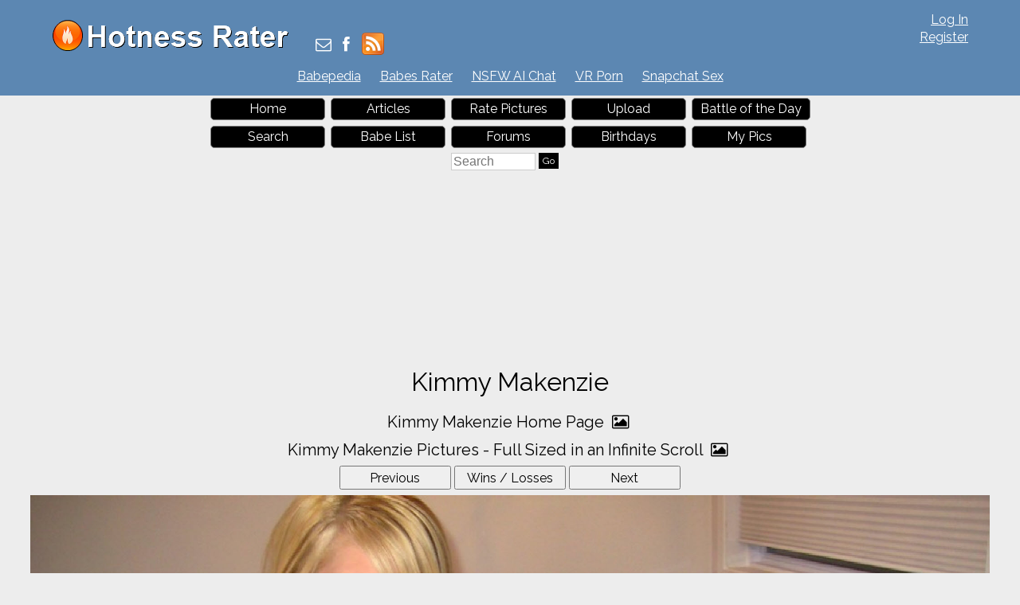

--- FILE ---
content_type: application/x-javascript; charset=utf-8
request_url: https://servicer.adskeeper.com/1934149/1?sessionId=696d30ab-02e34&sessionPage=1&sessionNumberWeek=1&sessionNumber=1&cpicon=1&scale_metric_1=64.00&scale_metric_2=258.06&scale_metric_3=100.00&cbuster=1768763563263665281111&pvid=0c7013ba-1e13-4478-bcec-8d012249d3d9&implVersion=17&lct=1768418280&mp4=1&ap=1&consentStrLen=0&wlid=50310653-4563-4df7-b571-7e7daf50aebe&pageview_widget_list=1934149,1301263&niet=4g&nisd=false&jsp=head&evt=%5B%7B%22event%22%3A1%2C%22methods%22%3A%5B1%2C2%5D%7D%2C%7B%22event%22%3A2%2C%22methods%22%3A%5B1%2C2%5D%7D%5D&pv=5&jsv=es6&dpr=1&hashCommit=1657173f&tfre=2704&w=728&h=347&tl=150&tlp=1,2,3,4&sz=175x307&szp=1,2,3,4&szl=1,2,3,4&cxurl=https%3A%2F%2Fhotnessrater.com%2Ffull-sized-picture%2F421669%2Fkimmy-makenzie&ref=&lu=https%3A%2F%2Fhotnessrater.com%2Ffull-sized-picture%2F421669%2Fkimmy-makenzie
body_size: 1502
content:
var _mgq=_mgq||[];
_mgq.push(["AdskeeperLoadGoods1934149",[
["Brainberries","16141664","1","Discover 15 Surprising Things Forbidden By The Bible","","0","","","","D-25p5-muKbyGgRH9Dbv_WBYmPQbKO07XlX9a4UnEunQrp3EQmOG0OcOo35lRqK5J5-V9RiSmN6raXcKPkq-dtDYxLEFMYs0Ndag2sHYqFBqMKImzeQm8VPGCnnmIeRG",{"i":"https://s-img.adskeeper.com/g/16141664/492x328/-/[base64].webp?v=1768763563-l-BpTSv3iWzOmsK7XT3aKvDHA6blFIvRSMf8UJ2aG4E","l":"https://clck.adskeeper.com/ghits/16141664/i/64144964/2/pp/1/1?h=D-25p5-muKbyGgRH9Dbv_WBYmPQbKO07XlX9a4UnEunQrp3EQmOG0OcOo35lRqK5J5-V9RiSmN6raXcKPkq-dtDYxLEFMYs0Ndag2sHYqFBqMKImzeQm8VPGCnnmIeRG&rid=aa618e1b-f4a1-11f0-aaea-c4cbe1e3eca4&tt=Direct&att=3&afrd=296&iv=17&ct=1&gdprApplies=0&muid=q0iH8Q5Xrxcb&st=-300&mp4=1&h2=RGCnD2pppFaSHdacZpvmnpoHBllxjckHXwaK_zdVZw4CxQVIyhFlf97PBeF6OmlMC4jyVzPGW6PxIkDTkK3hnA**","adc":[],"sdl":0,"dl":"","type":"w","media-type":"static","clicktrackers":[],"cta":"Learn more","cdt":"","b":0.03277861186779682,"catId":225,"tri":"aa61adc5-f4a1-11f0-aaea-c4cbe1e3eca4","crid":"16141664"}],
["Brainberries","14649860","1","Here's Why The World's Largest Insects Are So Terrifying","","0","","","","D-25p5-muKbyGgRH9Dbv_ehfEf4s-jCtWOTAKpfb1np-aYIaYbY9wbEbFLCtxLrrJ5-V9RiSmN6raXcKPkq-dtDYxLEFMYs0Ndag2sHYqFBS79BH0rebiyydQ8xJHsqI",{"i":"https://s-img.adskeeper.com/g/14649860/492x328/-/[base64].webp?v=1768763563-0c6fJKFAtKTxSHQAKHK5Y4p-SZSptnw7fSPoqGE2WbA","l":"https://clck.adskeeper.com/ghits/14649860/i/64144964/2/pp/2/1?h=D-25p5-muKbyGgRH9Dbv_ehfEf4s-jCtWOTAKpfb1np-aYIaYbY9wbEbFLCtxLrrJ5-V9RiSmN6raXcKPkq-dtDYxLEFMYs0Ndag2sHYqFBS79BH0rebiyydQ8xJHsqI&rid=aa618e1b-f4a1-11f0-aaea-c4cbe1e3eca4&tt=Direct&att=3&afrd=296&iv=17&ct=1&gdprApplies=0&muid=q0iH8Q5Xrxcb&st=-300&mp4=1&h2=RGCnD2pppFaSHdacZpvmnpoHBllxjckHXwaK_zdVZw4CxQVIyhFlf97PBeF6OmlMC4jyVzPGW6PxIkDTkK3hnA**","adc":[],"sdl":0,"dl":"","type":"w","media-type":"static","clicktrackers":[],"cta":"Learn more","cdt":"","b":0.03275969634541166,"catId":225,"tri":"aa61adcd-f4a1-11f0-aaea-c4cbe1e3eca4","crid":"14649860"}],
["Brainberries","3805479","1","Pretty Awesome Shows That Just Got Canceled","","0","","","","D-25p5-muKbyGgRH9Dbv_XJx01pSg9VMr7ok5Smjy4bgb5l5Ljhjcer9F6mKKi4NJ5-V9RiSmN6raXcKPkq-dtDYxLEFMYs0Ndag2sHYqFDff2WUlz4GU8Ymv2v01ijv",{"i":"https://s-img.adskeeper.com/g/3805479/492x328/98x0x946x630/aHR0cDovL2ltZ2hvc3RzLmNvbS90ZW1wLzIwMTctMDYtMjAvMTAxOTI0L2UxYjE3OTQ4ZjBmNjQxNzA2NWEzYzY4OGUwZDVhYmRjLmpwZw.webp?v=1768763563-hAhTLCgrkBiXYHJlti6XnFFkWlShl7upkRs5kdQZrHE","l":"https://clck.adskeeper.com/ghits/3805479/i/64144964/2/pp/3/1?h=D-25p5-muKbyGgRH9Dbv_XJx01pSg9VMr7ok5Smjy4bgb5l5Ljhjcer9F6mKKi4NJ5-V9RiSmN6raXcKPkq-dtDYxLEFMYs0Ndag2sHYqFDff2WUlz4GU8Ymv2v01ijv&rid=aa618e1b-f4a1-11f0-aaea-c4cbe1e3eca4&tt=Direct&att=3&afrd=296&iv=17&ct=1&gdprApplies=0&muid=q0iH8Q5Xrxcb&st=-300&mp4=1&h2=RGCnD2pppFaSHdacZpvmnpoHBllxjckHXwaK_zdVZw4CxQVIyhFlf97PBeF6OmlMC4jyVzPGW6PxIkDTkK3hnA**","adc":[],"sdl":0,"dl":"","type":"w","media-type":"static","clicktrackers":[],"cta":"Learn more","cdt":"","b":0.01952209351796644,"catId":230,"tri":"aa61add2-f4a1-11f0-aaea-c4cbe1e3eca4","crid":"3805479"}],
["Brainberries","14716607","1","8 Movies Based On Real Stories That Give Us Shivers","","0","","","","D-25p5-muKbyGgRH9Dbv_bQlGGlJFfMHQRQTluhvScE833Q3G5voMsm3uqDFrO2YJ5-V9RiSmN6raXcKPkq-dtDYxLEFMYs0Ndag2sHYqFDgrckvlHOTTDZQmwh4CcRb",{"i":"https://s-img.adskeeper.com/g/14716607/492x328/-/[base64].webp?v=1768763563-TyupA17DjeUoJ7EdSKY00eluRUVPJWQuI_YRQxy6rjQ","l":"https://clck.adskeeper.com/ghits/14716607/i/64144964/2/pp/4/1?h=D-25p5-muKbyGgRH9Dbv_bQlGGlJFfMHQRQTluhvScE833Q3G5voMsm3uqDFrO2YJ5-V9RiSmN6raXcKPkq-dtDYxLEFMYs0Ndag2sHYqFDgrckvlHOTTDZQmwh4CcRb&rid=aa618e1b-f4a1-11f0-aaea-c4cbe1e3eca4&tt=Direct&att=3&afrd=296&iv=17&ct=1&gdprApplies=0&muid=q0iH8Q5Xrxcb&st=-300&mp4=1&h2=RGCnD2pppFaSHdacZpvmnpoHBllxjckHXwaK_zdVZw4CxQVIyhFlf97PBeF6OmlMC4jyVzPGW6PxIkDTkK3hnA**","adc":[],"sdl":0,"dl":"","type":"w","media-type":"static","clicktrackers":[],"cta":"Learn more","cdt":"","b":0.011607822602095806,"catId":230,"tri":"aa61add7-f4a1-11f0-aaea-c4cbe1e3eca4","crid":"14716607"}],],
{"awc":{},"dt":"desktop","ts":"","tt":"Direct","isBot":1,"h2":"RGCnD2pppFaSHdacZpvmnpoHBllxjckHXwaK_zdVZw4CxQVIyhFlf97PBeF6OmlMC4jyVzPGW6PxIkDTkK3hnA**","ats":0,"rid":"aa618e1b-f4a1-11f0-aaea-c4cbe1e3eca4","pvid":"0c7013ba-1e13-4478-bcec-8d012249d3d9","iv":17,"brid":32,"muidn":"q0iH8Q5Xrxcb","dnt":0,"cv":2,"afrd":296,"consent":true,"adv_src_id":13770}]);
_mgqp();


--- FILE ---
content_type: application/x-javascript; charset=utf-8
request_url: https://servicer.adskeeper.com/1301263/1?sessionId=696d30ab-02e34&sessionPage=1&sessionNumberWeek=1&sessionNumber=1&cpicon=1&scale_metric_1=64.00&scale_metric_2=258.06&scale_metric_3=100.00&cbuster=1768763563262830818314&pvid=0c7013ba-1e13-4478-bcec-8d012249d3d9&implVersion=17&lct=1768418280&mp4=1&ap=1&consentStrLen=0&wlid=14352b55-42bd-4633-9043-0537e1404c33&pageview_widget_list=1934149,1301263&niet=4g&nisd=false&jsp=head&evt=%5B%7B%22event%22%3A1%2C%22methods%22%3A%5B1%2C2%5D%7D%2C%7B%22event%22%3A2%2C%22methods%22%3A%5B1%2C2%5D%7D%5D&pv=5&jsv=es6&dpr=1&hashCommit=1657173f&tfre=2702&w=720&h=345&tl=150&tlp=1,2,3,4&sz=173x305&szp=1,2,3,4&szl=1,2,3,4&cxurl=https%3A%2F%2Fhotnessrater.com%2Ffull-sized-picture%2F421669%2Fkimmy-makenzie&ref=&lu=https%3A%2F%2Fhotnessrater.com%2Ffull-sized-picture%2F421669%2Fkimmy-makenzie
body_size: 1454
content:
var _mgq=_mgq||[];
_mgq.push(["AdskeeperLoadGoods1301263",[
["Brainberries","16010965","1","The Instagram Model Who Spent A Fortune To Look Like Barbie","","0","","","","D-25p5-muKbyGgRH9Dbv_V-qC4u1YG7SIab8PQB65sbQrp3EQmOG0OcOo35lRqK5J5-V9RiSmN6raXcKPkq-dtDYxLEFMYs0Ndag2sHYqFAdeAHbkFHcP47-rgYfVkLM",{"i":"https://s-img.adskeeper.com/g/16010965/492x328/-/[base64].webp?v=1768763563-ury_QMVvCD1Z69dJSw8hE6cPC6RjhzBIxZAoKwSidCw","l":"https://clck.adskeeper.com/ghits/16010965/i/57633856/2/pp/1/1?h=D-25p5-muKbyGgRH9Dbv_V-qC4u1YG7SIab8PQB65sbQrp3EQmOG0OcOo35lRqK5J5-V9RiSmN6raXcKPkq-dtDYxLEFMYs0Ndag2sHYqFAdeAHbkFHcP47-rgYfVkLM&rid=aa5dd80a-f4a1-11f0-aaea-c4cbe1e3eca4&tt=Direct&att=3&afrd=296&iv=17&ct=1&gdprApplies=0&muid=q0iHeE6ofWcb&st=-300&mp4=1&h2=RGCnD2pppFaSHdacZpvmnrKs3NEoz9rroTgLYydx17cCxQVIyhFlf97PBeF6OmlM0m82JPev1cjxJMW4bsxkUQ**","adc":[],"sdl":0,"dl":"","type":"w","media-type":"static","clicktrackers":[],"cta":"Learn more","cdt":"","b":0.03451734547096154,"catId":225,"tri":"aa5df357-f4a1-11f0-aaea-c4cbe1e3eca4","crid":"16010965"}],
["Brainberries","14716824","1","And They Did Show This In Bohemian Rapsody!","","0","","","","D-25p5-muKbyGgRH9Dbv_QPxwBQviQ5E7t7pqoSSbL7WAnuBYpAuK-GN3WMrrl18J5-V9RiSmN6raXcKPkq-dtDYxLEFMYs0Ndag2sHYqFAptqUEA68guhZa1V-6ULx_",{"i":"https://s-img.adskeeper.com/g/14716824/492x328/-/[base64].webp?v=1768763563-5TXyZt_UHZ0wRNERZ4LUl11lKismL2tIUJUjYYq7Z9U","l":"https://clck.adskeeper.com/ghits/14716824/i/57633856/2/pp/2/1?h=D-25p5-muKbyGgRH9Dbv_QPxwBQviQ5E7t7pqoSSbL7WAnuBYpAuK-GN3WMrrl18J5-V9RiSmN6raXcKPkq-dtDYxLEFMYs0Ndag2sHYqFAptqUEA68guhZa1V-6ULx_&rid=aa5dd80a-f4a1-11f0-aaea-c4cbe1e3eca4&tt=Direct&att=3&afrd=296&iv=17&ct=1&gdprApplies=0&muid=q0iHeE6ofWcb&st=-300&mp4=1&h2=RGCnD2pppFaSHdacZpvmnrKs3NEoz9rroTgLYydx17cCxQVIyhFlf97PBeF6OmlM0m82JPev1cjxJMW4bsxkUQ**","adc":[],"sdl":0,"dl":"","type":"w","media-type":"static","clicktrackers":[],"cta":"Learn more","cdt":"","b":0.07388497032301128,"catId":230,"tri":"aa5df35c-f4a1-11f0-aaea-c4cbe1e3eca4","crid":"14716824"}],
["Brainberries","16269785","1","Hidden Sins: 15 Bible Prohibited Acts We All Commit!","","0","","","","D-25p5-muKbyGgRH9Dbv_eux1WTW-LKjS7v_xZJ7TxntIWW-C4neJrCMnfennp2oJ5-V9RiSmN6raXcKPkq-dtDYxLEFMYs0Ndag2sHYqFBANATrVSVuD8uB3SPQcQGH",{"i":"https://s-img.adskeeper.com/g/16269785/492x328/-/[base64].webp?v=1768763563-5RzDfFhrXYcXVqSSuisYwpgdIzLwq9Oww8YuIAxAXkU","l":"https://clck.adskeeper.com/ghits/16269785/i/57633856/2/pp/3/1?h=D-25p5-muKbyGgRH9Dbv_eux1WTW-LKjS7v_xZJ7TxntIWW-C4neJrCMnfennp2oJ5-V9RiSmN6raXcKPkq-dtDYxLEFMYs0Ndag2sHYqFBANATrVSVuD8uB3SPQcQGH&rid=aa5dd80a-f4a1-11f0-aaea-c4cbe1e3eca4&tt=Direct&att=3&afrd=296&iv=17&ct=1&gdprApplies=0&muid=q0iHeE6ofWcb&st=-300&mp4=1&h2=RGCnD2pppFaSHdacZpvmnrKs3NEoz9rroTgLYydx17cCxQVIyhFlf97PBeF6OmlM0m82JPev1cjxJMW4bsxkUQ**","adc":[],"sdl":0,"dl":"","type":"w","media-type":"static","clicktrackers":[],"cta":"Learn more","cdt":"","b":0.04294462409746726,"catId":225,"tri":"aa5df35d-f4a1-11f0-aaea-c4cbe1e3eca4","crid":"16269785"}],
["Brainberries","15112075","1","9 Actors From The 90s Loved By Teenagers Everywhere: See Them Now","","0","","","","D-25p5-muKbyGgRH9Dbv_avFKsegzmPH4tOhCQwHMgj0Ukhppj0b1tp8PCpJXyHFJ5-V9RiSmN6raXcKPkq-dtDYxLEFMYs0Ndag2sHYqFBmTpBxYkSqsj-ZF9fwe2Km",{"i":"https://s-img.adskeeper.com/g/15112075/492x328/-/[base64].webp?v=1768763563-LTXeUDW1mS5F97VmV9zXOIuTUrTPGl4aNLnncIqqGKw","l":"https://clck.adskeeper.com/ghits/15112075/i/57633856/2/pp/4/1?h=D-25p5-muKbyGgRH9Dbv_avFKsegzmPH4tOhCQwHMgj0Ukhppj0b1tp8PCpJXyHFJ5-V9RiSmN6raXcKPkq-dtDYxLEFMYs0Ndag2sHYqFBmTpBxYkSqsj-ZF9fwe2Km&rid=aa5dd80a-f4a1-11f0-aaea-c4cbe1e3eca4&tt=Direct&att=3&afrd=296&iv=17&ct=1&gdprApplies=0&muid=q0iHeE6ofWcb&st=-300&mp4=1&h2=RGCnD2pppFaSHdacZpvmnrKs3NEoz9rroTgLYydx17cCxQVIyhFlf97PBeF6OmlM0m82JPev1cjxJMW4bsxkUQ**","adc":[],"sdl":0,"dl":"","type":"w","media-type":"static","clicktrackers":[],"cta":"Learn more","cdt":"","b":0.014117728046079997,"catId":239,"tri":"aa5df35f-f4a1-11f0-aaea-c4cbe1e3eca4","crid":"15112075"}],],
{"awc":{},"dt":"desktop","ts":"","tt":"Direct","isBot":1,"h2":"RGCnD2pppFaSHdacZpvmnrKs3NEoz9rroTgLYydx17cCxQVIyhFlf97PBeF6OmlM0m82JPev1cjxJMW4bsxkUQ**","ats":0,"rid":"aa5dd80a-f4a1-11f0-aaea-c4cbe1e3eca4","pvid":"0c7013ba-1e13-4478-bcec-8d012249d3d9","iv":17,"brid":32,"muidn":"q0iHeE6ofWcb","dnt":0,"cv":2,"afrd":296,"consent":true,"adv_src_id":13770}]);
_mgqp();
